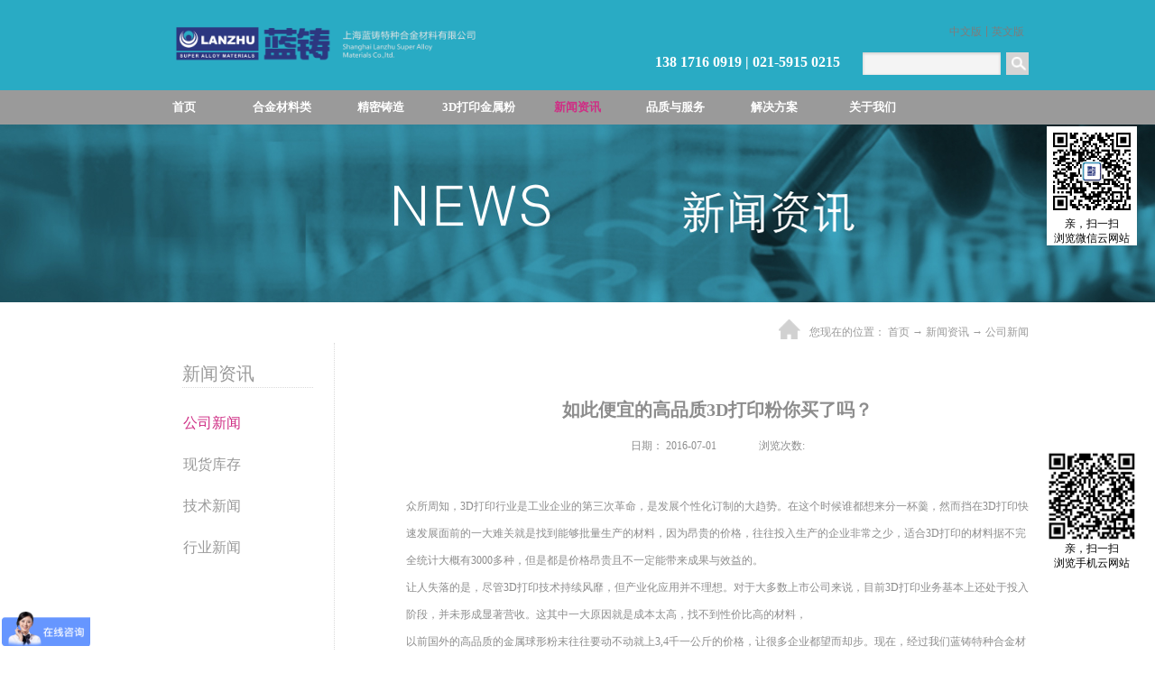

--- FILE ---
content_type: text/html;charset=utf-8
request_url: http://www.superalloys.com.cn/news_view.aspx?typeid=4&id=586&fid=t2:4:2
body_size: 10747
content:
<!DOCTYPE HTML PUBLIC "-//W3C//DTD HTML 4.01 Transitional//EN" "http://www.w3c.org/TR/1999/REC-html401-19991224/loose.dtd">


<html lang="zh-cn" xmlns="http://www.w3.org/1999/xhtml">
<head><title>
	与国外媲美的金属打印粉末你买了吗？_3D打印粉
</title><meta name="keywords" content="3D打印粉"/><meta name="description" content="众所周知，3D打印行业是工业企业的第三次革命，是发展个性化订制的大趋势。在这个时候谁都想来分一杯羹，然而挡在3D打印快速发展面前的一大难关就是找到能够批量生产的材料，因为昂贵的价格，往往投入生产的企业非常之少，适合3D打印的材料据不完全统计大概有3000多种，但是都是价格昂贵且不一定能带来成果与效益的..."/><meta content="text/html; charset=utf-8" http-equiv="Content-Type" /><link id="css__news_view" rel="stylesheet" type="text/css" href="https://0.rc.xiniu.com/g2/M00/C0/87/CgAGfFtp6ryASb55AABuM7cYC9o484.css?d=20160518154258" /><link rel="bookmark" href="/Images/logo.ico" /><link rel="shortcut icon" href="/Images/logo.ico" />
	
	<script type="text/javascript" > var _jtime=new Date();function jqload(){window.jLoad=new Date()-_jtime;}function jqerror(){window.jLoad=-1;}</script>
	<script type="text/javascript" src="https://1.rc.xiniu.com/js/jq/jqueryV173.js" onload="jqload()" onerror ="jqerror()" id ="jquery"></script>
	<script type="text/javascript" src="https://1.rc.xiniu.com/js/pb/1/Public.js"></script>	
	<script type="text/javascript" src="https://1.rc.xiniu.com/js/tl/swfobject_modified.js"></script>
	<script type="text/javascript" src="https://1.rc.xiniu.com/js/tl/swfobject.js"></script>
	 
<script>(function() {var _53code = document.createElement("script");_53code.src = "https://tb.53kf.com/code/code/0e5fc644a5199cad00c887fd57ccf59c2/1";var s = document.getElementsByTagName("script")[0]; s.parentNode.insertBefore(_53code, s);})();</script>
</head>
<body class="news_view_body">
<form method="get" id="form1" name="form1" NavigateId="2" data-pid="02182182180145214216211200213019620720721022021401450198210208014501982090" data-mid="02080145214216211200213019620720721022021401450198210208014501982090">
<div class="aspNetHidden">
<input type="hidden" name="__VIEWSTATE" id="__VIEWSTATE" value="" />
</div>

  


  
        
        <div id="ea_h">
            <div class="top">
                <div class="t_t">
                    
                    <div id="t_logo" class="t_logo"> 
                        
                        <div id="ea_l"><a href="/" target="_self"><img alt="上海蓝铸特种合金材料有限公司" src="https://0.rc.xiniu.com/g1/M00/1E/A2/CgAGS1c8DZGAIZ-eAAAmPp_FpDo588.png" /></a></div>
                         
                        
                    </div>
                    
                    
                    <div class="search_ver_wrap">                   
                    
                    <div id="t_ver" class="t_ver">
                        <ul>
                            
                                    <li><a href='###'>中文版</a></li>
                                
                                    <li><a href='###'>英文版</a></li>
                                
                        </ul>
                        
                    </div>
                    
                     
                    <div id="t_search" class="t_search">
                        <table cellspacing="0" cellpadding="0"  border="0"><tr>
<td>
<input name="ShoveWebControl_Search12$tbSearch" type="text" id="ShoveWebControl_Search12_tbSearch" class="t_search_text" DefaultText="" onmousedown="if(this.value == &#39;&#39;){this.value = &#39;&#39;;}" onkeyup="ShoveEIMS3_OnKeyPress(event, &#39;img_ShoveWebControl_Search12&#39;)" onkeydown="ShoveEIMS3_OnKeyDown(event)" onblur="if(this.value == &#39;&#39; || this.value == &#39;&#39;){this.value = &#39;&#39;;}" /></td>
<td><img id="img_ShoveWebControl_Search12" border="0" src="https://1.rc.xiniu.com/rc/Heads/7218/images/ihpsp1_t_search_rbnt.png" alt="上海蓝铸特种合金材料有限公司" LevelOneType="2" onclick="ShoveEIMS3_Transf(this,'search.aspx','ShoveWebControl_Search12_tbSearch','ShoveWebControl_Search12', true)" style="cursor:pointer;" /></td>
</tr></table>
<script type='text/javascript'>document.getElementById("ShoveWebControl_Search12_tbSearch").onkeydown=function(event){ var e=event || window.Event; if(e.keyCode==13){ e.returnValue = false;if(e.preventDefault){ e.preventDefault(); }}}</script>

                        
                    </div>
                    
                    </div> 
                    
                    <div id="t_tel" class="t_tel">
                        <span class="t_tel_ts"><span name="_t_tel1|">&nbsp;</span></span>
                        <span class="t_tel_nb"><span name="_t_tel2|" ><font color="#ffffff"><font size="3"><b>138 1716 0919 | 021-5915 0215</b></font></font></span></span>
                        
                    </div>
                      
                </div>
                
                <div id="ea_n">
                    
                    <div id="nav" class="nav">
                        <div class="nav_main">
                            <ul id="ShoveWebControl_VMenu1" class="type1Ul type1Ul_n000">
<li id="type1Li_n0" level=0 index=0 class="nav_menu1"><a href="/" target="_self" >首页</a></li>
<li id="type1Li_t300_1" data_id="3_67" class="nav_menu1" type="t" index=1 level=0><a href="products.aspx?TypeId=67&FId=t3:67:3" target="_self"><span name="ShoveWebControl_VMenu12071606164|T_ProductTypes|Id|67|Name">合金材料类</span></a>
<ul id="type1Ul_t3671" style="display:none" class="type1Ul type1Ul_t3671">
<li id="type1Li_t3671_1" data_id="3_88" class="nav_menu2" type="t" index=1 level=1><a href="products.aspx?TypeId=88&FId=t3:88:3" target="_self"><span name="ShoveWebControl_VMenu11957327993|T_ProductTypes|Id|88|Name">高温合金系列</span></a>
</li>
<li id="type1Li_t3671_2" data_id="3_91" class="nav_menu2" type="t" index=2 level=1><a href="products.aspx?TypeId=91&FId=t3:91:3" target="_self"><span name="ShoveWebControl_VMenu11433495064|T_ProductTypes|Id|91|Name">耐腐蚀合金系列</span></a>
</li>
<li id="type1Li_t3671_3" data_id="3_92" class="nav_menu2" type="t" index=3 level=1><a href="products.aspx?TypeId=92&FId=t3:92:3" target="_self"><span name="ShoveWebControl_VMenu1840781261|T_ProductTypes|Id|92|Name">精密合金系列</span></a>
</li>
<li id="type1Li_t3671_4" data_id="3_89" class="nav_menu2" type="t" index=4 level=1><a href="products.aspx?TypeId=89&FId=t3:89:3" target="_self"><span name="ShoveWebControl_VMenu1711361063|T_ProductTypes|Id|89|Name">特种不锈钢系列</span></a>
</li>
</ul>
</li>
<li id="type1Li_t300_2" data_id="3_66" class="nav_menu1" type="t" index=2 level=0><a href="products.aspx?TypeId=66&FId=t3:66:3" target="_self"><span name="ShoveWebControl_VMenu11743863839|T_ProductTypes|Id|66|Name">精密铸造</span></a>
<ul id="type1Ul_t3661" style="display:none" class="type1Ul type1Ul_t3661">
<li id="type1Li_t3661_1" data_id="3_78" class="nav_menu2" type="t" index=1 level=1><a href="products.aspx?TypeId=78&FId=t3:78:3" target="_self"><span name="ShoveWebControl_VMenu1684778544|T_ProductTypes|Id|78|Name">高温合金铸件</span></a>
</li>
<li id="type1Li_t3661_2" data_id="3_79" class="nav_menu2" type="t" index=2 level=1><a href="products.aspx?TypeId=79&FId=t3:79:3" target="_self"><span name="ShoveWebControl_VMenu1589571234|T_ProductTypes|Id|79|Name">耐蚀耐磨铸件</span></a>
</li>
<li id="type1Li_t3661_3" data_id="3_80" class="nav_menu2" type="t" index=3 level=1><a href="products.aspx?TypeId=80&FId=t3:80:3" target="_self"><span name="ShoveWebControl_VMenu11798431184|T_ProductTypes|Id|80|Name">精密合金铸件</span></a>
</li>
<li id="type1Li_t3661_4" data_id="3_81" class="nav_menu2" type="t" index=4 level=1><a href="products.aspx?TypeId=81&FId=t3:81:3" target="_self"><span name="ShoveWebControl_VMenu12052613602|T_ProductTypes|Id|81|Name">特种不锈钢铸件</span></a>
</li>
<li id="type1Li_t3661_5" data_id="3_129" class="nav_menu2" type="t" index=5 level=1><a href="products.aspx?TypeId=129&FId=t3:129:3" target="_self"><span name="ShoveWebControl_VMenu198255723|T_ProductTypes|Id|129|Name">特材阀门类铸件</span></a>
</li>
<li id="type1Li_t3661_6" data_id="3_128" class="nav_menu2" type="t" index=6 level=1><a href="products.aspx?TypeId=128&FId=t3:128:3" target="_self"><span name="ShoveWebControl_VMenu126716495|T_ProductTypes|Id|128|Name">叶轮/涡轮类铸件</span></a>
</li>
<li id="type1Li_t3661_7" data_id="3_126" class="nav_menu2" type="t" index=7 level=1><a href="products.aspx?TypeId=126&FId=t3:126:3" target="_self"><span name="ShoveWebControl_VMenu1872837482|T_ProductTypes|Id|126|Name">缸盖类铸件</span></a>
</li>
<li id="type1Li_t3661_8" data_id="3_125" class="nav_menu2" type="t" index=8 level=1><a href="products.aspx?TypeId=125&FId=t3:125:3" target="_self"><span name="ShoveWebControl_VMenu12129079417|T_ProductTypes|Id|125|Name">叶轮/涡轮铸件</span></a>
</li>
</ul>
</li>
<li id="type1Li_t300_3" data_id="3_65" class="nav_menu1" type="t" index=3 level=0><a href="products.aspx?TypeId=65&FId=t3:65:3" target="_self"><span name="ShoveWebControl_VMenu11417118102|T_ProductTypes|Id|65|Name">3D打印金属粉</span></a>
</li>
</li>
<li id="type1Li_n2" level=0 data_id="2" type="n" index=4 class="nav_menu1">
<a href="news_complex.aspx?FId=n2:2:2" target="_self"><span name="ShoveWebControl_VMenu156684890|T_Navigates|Id|2|Name">新闻资讯</span></a><ul id="type1Ul_t201" style="display:none" class="type1Ul type1Ul_t201">
<li id="type1Li_t201_1" data_id="2_4" class="nav_menu2" type="t" index=1 level=1><a href="news.aspx?TypeId=4&FId=t2:4:2" target="_self"><span name="ShoveWebControl_VMenu1786826491|T_NewsTypes|Id|4|Name">公司新闻</span></a>
</li>
<li id="type1Li_t201_2" data_id="2_28" class="nav_menu2" type="t" index=2 level=1><a href="news.aspx?TypeId=28&FId=t2:28:2" target="_self"><span name="ShoveWebControl_VMenu1890807959|T_NewsTypes|Id|28|Name">现货库存</span></a>
</li>
<li id="type1Li_t201_3" data_id="2_126" class="nav_menu2" type="t" index=3 level=1><a href="news.aspx?TypeId=126&FId=t2:126:2" target="_self"><span name="ShoveWebControl_VMenu1192965902|T_NewsTypes|Id|126|Name">技术新闻</span></a>
</li>
<li id="type1Li_t201_4" data_id="2_5" class="nav_menu2" type="t" index=4 level=1><a href="news.aspx?TypeId=5&FId=t2:5:2" target="_self"><span name="ShoveWebControl_VMenu11274861772|T_NewsTypes|Id|5|Name">行业新闻</span></a>
</li>
</ul>
</li>
<li id="type1Li_n8" level=0 data_id="8" type="n" index=5 class="nav_menu1">
<a href="sv_complex.aspx?Fid=n8:8:8" target="_self"><span name="ShoveWebControl_VMenu11970324068|T_Navigates|Id|8|Name">品质与服务</span></a><ul id="type1Ul_t801" style="display:none" class="type1Ul type1Ul_t801">
<li id="type1Li_t801_1" data_id="8_36" class="nav_menu2" type="t" index=1 level=1><a href="sv.aspx?TypeId=36&FId=t8:36:8" target="_self"><span name="ShoveWebControl_VMenu11952877704|T_NewsTypes|Id|36|Name">产品展示</span></a>
</li>
<li id="type1Li_t801_2" data_id="8_37" class="nav_menu2" type="t" index=2 level=1><a href="faq.aspx?TypeID=37&fid=t8:37:8" rel="nofollow" target="_self"><span name="ShoveWebControl_VMenu11449262339|T_NewsTypes|Id|37|Name">制造工艺</span></a>
</li>
<li id="type1Li_t801_3" data_id="8_52" class="nav_menu2" type="t" index=3 level=1><a href="sv.aspx?TypeId=52&FId=t8:52:8" target="_self"><span name="ShoveWebControl_VMenu1784294841|T_NewsTypes|Id|52|Name">检测设备</span></a>
</li>
<li id="type1Li_t801_4" data_id="8_131" class="nav_menu2" type="t" index=4 level=1><a href="sv.aspx?TypeId=131&FId=t8:131:8" target="_self"><span name="ShoveWebControl_VMenu1477732095|T_NewsTypes|Id|131|Name">生产设备</span></a>
</li>
<li id="type1Li_t801_5" data_id="8_123" class="nav_menu2" type="t" index=5 level=1><a href="sv.aspx?TypeId=123&FId=t8:123:8" target="_self"><span name="ShoveWebControl_VMenu1609982894|T_NewsTypes|Id|123|Name">品质保障</span></a>
</li>
</ul>
</li>
<li id="type1Li_n4" level=0 data_id="4" type="n" index=6 class="nav_menu1">
<a href="case_complex.aspx?FId=n4:4:4" target="_self"><span name="ShoveWebControl_VMenu117405389|T_Navigates|Id|4|Name">解决方案</span></a><ul id="type1Ul_t401" style="display:none" class="type1Ul type1Ul_t401">
<li id="type1Li_t401_1" data_id="4_29" class="nav_menu2" type="t" index=1 level=1><a href="case.aspx?TypeId=29&FId=t4:29:4" target="_self"><span name="ShoveWebControl_VMenu11712653433|T_NewsTypes|Id|29|Name">服务体系</span></a>
</li>
<li id="type1Li_t401_2" data_id="4_30" class="nav_menu2" type="t" index=2 level=1><a href="case.aspx?TypeId=30&FId=t4:30:4" target="_self"><span name="ShoveWebControl_VMenu167206082|T_NewsTypes|Id|30|Name">应用案例</span></a>
<ul id="type1Ul_t4302" style="display:none" class="type1Ul type1Ul_t4302">
<li id="type1Li_t4302_1" data_id="4_116" class="nav_menu3" type="t" index=1 level=2><a href="case.aspx?TypeId=116&FId=t4:116:4" target="_self"><span name="ShoveWebControl_VMenu1258870993|T_NewsTypes|Id|116|Name">航空航天</span></a>
</li>
<li id="type1Li_t4302_2" data_id="4_117" class="nav_menu3" type="t" index=2 level=2><a href="case.aspx?TypeId=117&FId=t4:117:4" target="_self"><span name="ShoveWebControl_VMenu1443923972|T_NewsTypes|Id|117|Name">核能工业</span></a>
</li>
<li id="type1Li_t4302_3" data_id="4_118" class="nav_menu3" type="t" index=3 level=2><a href="case.aspx?TypeId=118&FId=t4:118:4" target="_self"><span name="ShoveWebControl_VMenu11735431954|T_NewsTypes|Id|118|Name">石油石化</span></a>
</li>
<li id="type1Li_t4302_4" data_id="4_119" class="nav_menu3" type="t" index=4 level=2><a href="case.aspx?TypeId=119&FId=t4:119:4" target="_self"><span name="ShoveWebControl_VMenu1810093798|T_NewsTypes|Id|119|Name">电子工业</span></a>
</li>
<li id="type1Li_t4302_5" data_id="4_120" class="nav_menu3" type="t" index=5 level=2><a href="case.aspx?TypeId=120&FId=t4:120:4" target="_self"><span name="ShoveWebControl_VMenu11759663074|T_NewsTypes|Id|120|Name">化学工业</span></a>
</li>
<li id="type1Li_t4302_6" data_id="4_121" class="nav_menu3" type="t" index=6 level=2><a href="case.aspx?TypeId=121&FId=t4:121:4" target="_self"><span name="ShoveWebControl_VMenu11810304485|T_NewsTypes|Id|121|Name">机械制造</span></a>
</li>
</ul>
</li>
</ul>
</li>
<li id="type1Li_n1" level=0 data_id="1" type="n" index=7 class="nav_menu1">
<a href="about_complex.aspx?FId=n1:1:1" rel="nofollow" target="_self"><span name="ShoveWebControl_VMenu193060646|T_Navigates|Id|1|Name">关于我们</span></a><ul id="type1Ul_t101" style="display:none" class="type1Ul type1Ul_t101">
<li id="type1Li_t101_1" data_id="1_1" class="nav_menu2" type="t" index=1 level=1><a href="about.aspx?TypeId=1&FId=t1:1:1" rel="nofollow" target="_self"><span name="ShoveWebControl_VMenu1546954361|T_NewsTypes|Id|1|Name">公司介绍</span></a>
</li>
<li id="type1Li_t101_2" data_id="1_2" class="nav_menu2" type="t" index=2 level=1><a href="about.aspx?TypeId=2&FId=t1:2:1" rel="nofollow" target="_self"><span name="ShoveWebControl_VMenu1959000712|T_NewsTypes|Id|2|Name">公司特色</span></a>
</li>
<li id="type1Li_t101_3" data_id="1_3" class="nav_menu2" type="t" index=3 level=1><a href="honor.aspx?TypeID=3&fid=t1:3:1" rel="nofollow" target="_self"><span name="ShoveWebControl_VMenu11725292289|T_NewsTypes|Id|3|Name">资质荣誉</span></a>
</li>
<li id="type1Li_t101_4" data_id="1_26" class="nav_menu2" type="t" index=4 level=1><a href="about.aspx?TypeId=26&FId=t1:26:1" rel="nofollow" target="_self"><span name="ShoveWebControl_VMenu1192608527|T_NewsTypes|Id|26|Name">发展历程</span></a>
</li>
<li id="type1Li_t101_5" data_id="1_122" class="nav_menu2" type="t" index=5 level=1><a href="about.aspx?TypeId=122&FId=t1:122:1" rel="nofollow" target="_self"><span name="ShoveWebControl_VMenu11616243794|T_NewsTypes|Id|122|Name">联系方式</span></a>
</li>
</ul>
</li>
</ul>
<script type="text/javascript">var ShoveWebControl_VMenu1={normal:{class1:'nav_menu1',class2:'nav_menu2',class3:'nav_menu3',class4:'nav_menu4',class5:'nav_menu5',class6:'nav_menu6'},visited:{class1:'nav_menu1_2',class2:'nav_menu2_2',class3:'nav_menu3_2',class4:'nav_menu4_2',class5:'nav_menu5_2',class6:'nav_menu6_2',class6:'nav_menu6_2'},home:{defaultClass:'nav_menu1',visitedClass:'nav_menu1_2'},content:{defaultClass:'',visitedClass:'',focusClass:''},focus:{class1:'nav_menu1_cur',class2:'nav_menu2_cur',class3:'nav_menu3_cur',class4:'nav_menu4_cur',class5:'nav_menu5_cur',class6:'nav_menu6_cur'},beforeTag:{packUpClass:'',packDownClass:''},expendEffect:1,aniEffect:3,fIdParam:'FId',topUlId:'ShoveWebControl_VMenu1',homeLiId:'type1Li_n0'};ShoveWebControl_VMenu1.menu=new BaseControlMenu();ShoveWebControl_VMenu1.menu.Init('ShoveWebControl_VMenu1',ShoveWebControl_VMenu1);ShoveWebControl_VMenu1.menu.InitMenu('type1Ul_n000',ShoveWebControl_VMenu1);</script>
                        </div>
                        
                    </div>
                    
                </div>
                






 
            </div>
             
        </div>
        

  
        
        <div id="ea_ba">
			
            <div id="news_banner" class="news_banner">
                <div class="news_banner_m">
                    <img src="https://0.rc.xiniu.com/g1/M00/22/42/CgAGS1dGSSOAI2N3AAIMQ2sMS_o049.jpg" alt="上海蓝铸特种合金材料有限公司" />
                </div>
                
            </div>
            
            
              <div class="banner_edit" id="banner_edit">
                 <div class="banner_edit_jmls">
                    <span class="banner_edit1">
                         <span name="_edi_ba265_506|"><br></span>
                    </span> 
                    <span class="banner_edit2">
                         <span name="_edi_ba265_507|"><br></span>
                    </span> 
                                                      
                 </div>
              </div>
            
        </div>
        
        
        <div id="ea_c">
            <div class="n_main">
                <div class="n_content">
                    <div class="n_content_left">
						
                        <div id="n_content_left_t" class="n_content_left_t">
                            <span class="n_content_left_t1">
                                <span id='ShoveWebControl_Text25'>新闻资讯</span>
                            </span><span class="n_content_left_t2">
                                
                                <span name="_nleft_n_name1">News</span>
                                
                            </span>
							
                        </div>
                        
						
                        <div id="n_content_left_cnt" class="n_content_left_cnt">
                            <ul id="ShoveWebControl_VMenu2" class="left_typeUl left_typeUl_n000" style="display:none">
<ul id="left_typeUl_t200" class="left_typeUl left_typeUl_t200">
<li id="left_typeLi_t200_1" data_id="2_4" class="left_menu1" type="t" index=1 level=0><a href="news.aspx?TypeId=4&FId=t2:4:2" target="_self"><span name="ShoveWebControl_VMenu2444954773|T_NewsTypes|Id|4|Name">公司新闻</span></a>
</li>
<li id="left_typeLi_t200_2" data_id="2_28" class="left_menu1" type="t" index=2 level=0><a href="news.aspx?TypeId=28&FId=t2:28:2" target="_self"><span name="ShoveWebControl_VMenu2543986883|T_NewsTypes|Id|28|Name">现货库存</span></a>
</li>
<li id="left_typeLi_t200_3" data_id="2_126" class="left_menu1" type="t" index=3 level=0><a href="news.aspx?TypeId=126&FId=t2:126:2" target="_self"><span name="ShoveWebControl_VMenu21216167674|T_NewsTypes|Id|126|Name">技术新闻</span></a>
</li>
<li id="left_typeLi_t200_4" data_id="2_5" class="left_menu1" type="t" index=4 level=0><a href="news.aspx?TypeId=5&FId=t2:5:2" target="_self"><span name="ShoveWebControl_VMenu21580144974|T_NewsTypes|Id|5|Name">行业新闻</span></a>
</li>
</ul>
</ul>
<script type="text/javascript">var ShoveWebControl_VMenu2={normal:{class1:'left_menu1',class2:'left_menu2',class3:'left_menu3',class4:'left_menu4',class5:'left_menu5',class6:'left_menu6'},visited:{class1:'left_menu1_2',class2:'left_menu2_2',class3:'left_menu3_2',class4:'left_menu4_2',class5:'left_menu5_2',class6:'left_menu6_2',class6:'left_menu6_2'},home:{defaultClass:'nav_menu1',visitedClass:'nav_menu1_2'},content:{defaultClass:'',visitedClass:'',focusClass:''},focus:{class1:'left_menu1_cur',class2:'left_menu2_cur',class3:'left_menu3_cur',class4:'left_menu4_cur',class5:'left_menu5_cur',class6:'left_menu6_cur'},beforeTag:{packUpClass:'',packDownClass:''},expendEffect:1,aniEffect:2,fIdParam:'FId',topUlId:'ShoveWebControl_VMenu2'};ShoveWebControl_VMenu2.menu=new BaseControlMenu();ShoveWebControl_VMenu2.menu.Init('ShoveWebControl_VMenu2',ShoveWebControl_VMenu2);;</script>
							
                        </div>
                        
                    </div>
                    <div class="n_content_right">
                        <div class="n_content_right_name">
							
                            <div id="n_content_right_name_r" class="n_content_right_name_r">
                                <ul>
                                    <li><span class="n_r_wz1">
                                        
                                        <span name="_n_r_wz1">您现在的位置：</span>
                                        
                                    </span><span class="n_r_wz2">
                                        <a href="/">
                                            <span name="_n_r_wz2">首页</span>
                                            </a>
                                    </span><span class="n_r_wz3">→</span>
                                    <span class="n_r_wz4">
                                        <span id='ShoveWebControl_Text_newsv'><a href="news.aspx?fid=n2:2:2" target="_self">新闻资讯</a></span>
                                    </span>
                                    <span class="n_r_wz5">→</span>
                                    <span class="n_r_wz6">
                                        <a href="news.aspx?TypeId=4&FId=t2:4:2" class="curr1">公司新闻</a>
                                    </span>
                                    </li>
                                    <li>
                                        <img src="https://1.rc.xiniu.com/rc/Contents/7240/images/icpsp1_n_right_wz.png" alt="上海蓝铸特种合金材料有限公司" />
                                    </li>
                                </ul>
								
                            </div>
                            
                        </div>
                        <div class="n_content_right_m">
							
                            <div id="news_view_head" class="news_view_head">
                                <div class="news_view_title">
                                    <h1 style="font-size: inherit;">
                                      <span id='ShoveWebControl_Text2'>如此便宜的高品质3D打印粉你买了吗？</span></h1>
                                </div>
                                <div class="news_view_date">
                                    <span class="news_view_date1">日期：</span>
                                    <span id='ShoveWebControl_Text3'>2016-07-01</span>
                                </div>
                                <div class="news_view_click">
                                    <span class="news_view_date1">浏览次数:</span>
                                    <span id='ShoveWebControl_Text5'>867</span><script type='text/javascript'>var cvc=$('#ShoveWebControl_Text5');cvc.hide();AjaxMethod('Common','UpdateClickCount',{field:'ClickCount',nid:-1,tid:10010,id:586},function(data){cvc.text(data);cvc.show();});</script>
                                </div>
								
                            </div>
                            
							
                            <div id="news_view" class="news_view">
                                <span id='ShoveWebControl_Text4'><p>众所周知，3D打印行业是工业企业的第三次革命，是发展个性化订制的大趋势。在这个时候谁都想来分一杯羹，然而挡在3D打印快速发展面前的一大难关就是找到能够批量生产的材料，因为昂贵的价格，往往投入生产的企业非常之少，适合3D打印的材料据不完全统计大概有3000多种，但是都是价格昂贵且不一定能带来成果与效益的。</p><p>让人失落的是，尽管3D打印技术持续风靡，但产业化应用并不理想。对于大多数上市公司来说，目前3D打印业务基本上还处于投入阶段，并未形成显著营收。这其中一大原因就是成本太高，找不到性价比高的材料，</p><p>以前国外的高品质的金属球形粉末往往要动不动就上3,4千一公斤的价格，让很多企业都望而却步。现在，经过我们蓝铸特种合金材料有限公司工程师们不断的努力，终于研究出来了可以和国外媲美的金属粉末，但在保证高品质的同时又坚持了非常亲民的价格，一公斤的粉大概只要几百来块，对于一些因为成本问题而迟迟不敢有动作的企业来说无疑是最好的选择！</p><p>而且我们生产出来的粉末，经过第三方检测，球形度高，杂质少，氧含量低等等各方面的品质都不输于国外，而且众多使用过的客户对我们的粉都相当之满意，他们都说能使用这么低的价格买到这么高品质的粉在以前是难以想象的！对此3D打印粉末方面有兴趣的企业，可以直接通过我们的网站联系我们，相信我们一定会有个美好的合作。</p><p>今天你买了吗？</p><p><img style="WIDTH: 666px; HEIGHT: 465px" title="如此便宜的高品质3D打印粉你买了吗？" border="0" alt="如此便宜的高品质3D打印粉你买了吗？" src="https://0.rc.xiniu.com/g1/M00/21/45/CgAGTFdEDbKAX_8QAABzMYdMlFs643.png" width="666" height="465"/></p></span>
                                <div class="news_view_cle1"></div>
								
                            </div>
                            
                            <div class="news_view_foot">
								
                                <div id="news_view_sx" class="news_view_sx">
                                    
                                    <div id="EIMS_C_3_1_ShowInfo" style="COLOR: red"></div>
                                    <div id="EIMS_C_3_1_box_div">
                                        <span id="EIMS_C_3_1_Upli" class="EIMS_C_3_1_page">
                                            <a href="/news_view.aspx?typeid=4&id=599&fid=t2:4:2" id="EIMS_C_3_1_Up" title="3D打印基本知识科普（献给那些想了解3D打印的你）">上一篇：<span id="EIMS_C_3_1_UpNew">3D打印基本知识科普（献给那些想了解3D打印的你）</span></a></span><span id="EIMS_C_3_1_Downli" class="EIMS_C_3_1_page"><a href="/news_view.aspx?typeid=4&id=585&fid=t2:4:2" id="EIMS_C_3_1_Down" title="3D打印如何站上风口">下一篇：<span id="EIMS_C_3_1_DownNew">3D打印如何站上风口</span></a> 
                                        </span>
                                    </div>
                                    
                                    
                                    
                                </div>
                                
                                
                                <div class="news_view_print">
                                    【<a onclick="javascript:window.close();" href="#">关闭窗口</a>】【<a onclick="javascript:window.print();" href="#">打印</a>】
                                </div>
                                
                                
                        <div id="xn_c_3_wrap" class="xn_c_3_wrap">
                            
                            <div id="bdshare" class="bdsharebuttonbox"><a href="#" class="bds_more" data-cmd="more"></a><a href="#" class="bds_qzone" data-cmd="qzone" title="分享到QQ空间"></a><a href="#" class="bds_tsina" data-cmd="tsina" title="分享到新浪微博"></a><a href="#" class="bds_tqq" data-cmd="tqq" title="分享到腾讯微博"></a><a href="#" class="bds_renren" data-cmd="renren" title="分享到人人网"></a><a href="#" class="bds_t163" data-cmd="t163" title="分享到网易微博"></a></div>
                            <script type="text/javascript">window._bd_share_config = { "common": { "bdSnsKey": {}, "bdText": "", "bdMini": "2", "bdMiniList": false, "bdPic": "", "bdStyle": "0", "bdSize": "16" }, "share": {} }; with (document) 0[(getElementsByTagName('head')[0] || body).appendChild(createElement('script')).src = 'http://bdimg.share.baidu.com/static/api/js/share.js?v=86835285.js?cdnversion=' + ~(-new Date() / 36e5)];</script>
                            
                            
                        </div>
                        
                            </div>
                        </div>
                    </div>
                    <div class="clear"></div>
                </div>
            </div>
            
        </div>
        



  
        
        <div id="ea_b">
            <div class="foot">
                <div class="foot_c">
                    
                    <div id="foot_nav" class="foot_nav">
                       <ul id="ShoveWebControl_VMenu3" class="foot_type1Ul foot_type1Ul_n000">
<li id="foot_type1Li_t300_1" data_id="3_67" class="foot_menu1" type="t" index=1 level=0><a href="products.aspx?TypeId=67&FId=t3:67:3" target="_self"><span name="ShoveWebControl_VMenu31509790902|T_ProductTypes|Id|67|Name">合金材料类</span></a>
<ul id="foot_type1Ul_t3671" class="foot_type1Ul foot_type1Ul_t3671">
<li id="foot_type1Li_t3671_1" data_id="3_88" class="foot_menu2" type="t" index=1 level=1><a href="products.aspx?TypeId=88&FId=t3:88:3" target="_self"><span name="ShoveWebControl_VMenu3789351848|T_ProductTypes|Id|88|Name">高温合金系列</span></a>
</li>
<li id="foot_type1Li_t3671_2" data_id="3_91" class="foot_menu2" type="t" index=2 level=1><a href="products.aspx?TypeId=91&FId=t3:91:3" target="_self"><span name="ShoveWebControl_VMenu31666991391|T_ProductTypes|Id|91|Name">耐腐蚀合金系列</span></a>
</li>
<li id="foot_type1Li_t3671_3" data_id="3_92" class="foot_menu2" type="t" index=3 level=1><a href="products.aspx?TypeId=92&FId=t3:92:3" target="_self"><span name="ShoveWebControl_VMenu31572458748|T_ProductTypes|Id|92|Name">精密合金系列</span></a>
</li>
<li id="foot_type1Li_t3671_4" data_id="3_89" class="foot_menu2" type="t" index=4 level=1><a href="products.aspx?TypeId=89&FId=t3:89:3" target="_self"><span name="ShoveWebControl_VMenu31421758995|T_ProductTypes|Id|89|Name">特种不锈钢系列</span></a>
</li>
</ul>
</li>
<li id="foot_type1Li_t300_2" data_id="3_66" class="foot_menu1" type="t" index=2 level=0><a href="products.aspx?TypeId=66&FId=t3:66:3" target="_self"><span name="ShoveWebControl_VMenu32101818145|T_ProductTypes|Id|66|Name">精密铸造</span></a>
<ul id="foot_type1Ul_t3661" class="foot_type1Ul foot_type1Ul_t3661">
<li id="foot_type1Li_t3661_1" data_id="3_78" class="foot_menu2" type="t" index=1 level=1><a href="products.aspx?TypeId=78&FId=t3:78:3" target="_self"><span name="ShoveWebControl_VMenu33416008|T_ProductTypes|Id|78|Name">高温合金铸件</span></a>
</li>
<li id="foot_type1Li_t3661_2" data_id="3_79" class="foot_menu2" type="t" index=2 level=1><a href="products.aspx?TypeId=79&FId=t3:79:3" target="_self"><span name="ShoveWebControl_VMenu3199485408|T_ProductTypes|Id|79|Name">耐蚀耐磨铸件</span></a>
</li>
<li id="foot_type1Li_t3661_3" data_id="3_80" class="foot_menu2" type="t" index=3 level=1><a href="products.aspx?TypeId=80&FId=t3:80:3" target="_self"><span name="ShoveWebControl_VMenu3472266355|T_ProductTypes|Id|80|Name">精密合金铸件</span></a>
</li>
<li id="foot_type1Li_t3661_4" data_id="3_81" class="foot_menu2" type="t" index=4 level=1><a href="products.aspx?TypeId=81&FId=t3:81:3" target="_self"><span name="ShoveWebControl_VMenu31395392240|T_ProductTypes|Id|81|Name">特种不锈钢铸件</span></a>
</li>
<li id="foot_type1Li_t3661_5" data_id="3_129" class="foot_menu2" type="t" index=5 level=1><a href="products.aspx?TypeId=129&FId=t3:129:3" target="_self"><span name="ShoveWebControl_VMenu3618096619|T_ProductTypes|Id|129|Name">特材阀门类铸件</span></a>
</li>
<li id="foot_type1Li_t3661_6" data_id="3_128" class="foot_menu2" type="t" index=6 level=1><a href="products.aspx?TypeId=128&FId=t3:128:3" target="_self"><span name="ShoveWebControl_VMenu31218634642|T_ProductTypes|Id|128|Name">叶轮/涡轮类铸件</span></a>
</li>
<li id="foot_type1Li_t3661_7" data_id="3_126" class="foot_menu2" type="t" index=7 level=1><a href="products.aspx?TypeId=126&FId=t3:126:3" target="_self"><span name="ShoveWebControl_VMenu3718755795|T_ProductTypes|Id|126|Name">缸盖类铸件</span></a>
</li>
<li id="foot_type1Li_t3661_8" data_id="3_125" class="foot_menu2" type="t" index=8 level=1><a href="products.aspx?TypeId=125&FId=t3:125:3" target="_self"><span name="ShoveWebControl_VMenu3686498451|T_ProductTypes|Id|125|Name">叶轮/涡轮铸件</span></a>
</li>
</ul>
</li>
<li id="foot_type1Li_t300_3" data_id="3_65" class="foot_menu1" type="t" index=3 level=0><a href="products.aspx?TypeId=65&FId=t3:65:3" target="_self"><span name="ShoveWebControl_VMenu32049944213|T_ProductTypes|Id|65|Name">3D打印金属粉</span></a>
</li>
</li>
<li id="foot_type1Li_n2" level=0 data_id="2" type="n" index=4 class="foot_menu1">
<a href="news_complex.aspx?FId=n2:2:2" target="_self"><span name="ShoveWebControl_VMenu3130664412|T_Navigates|Id|2|Name">新闻资讯</span></a><ul id="foot_type1Ul_t201" class="foot_type1Ul foot_type1Ul_t201">
<li id="foot_type1Li_t201_1" data_id="2_4" class="foot_menu2" type="t" index=1 level=1><a href="news.aspx?TypeId=4&FId=t2:4:2" target="_self"><span name="ShoveWebControl_VMenu31748607659|T_NewsTypes|Id|4|Name">公司新闻</span></a>
</li>
<li id="foot_type1Li_t201_2" data_id="2_28" class="foot_menu2" type="t" index=2 level=1><a href="news.aspx?TypeId=28&FId=t2:28:2" target="_self"><span name="ShoveWebControl_VMenu31277081884|T_NewsTypes|Id|28|Name">现货库存</span></a>
</li>
<li id="foot_type1Li_t201_3" data_id="2_126" class="foot_menu2" type="t" index=3 level=1><a href="news.aspx?TypeId=126&FId=t2:126:2" target="_self"><span name="ShoveWebControl_VMenu3442724735|T_NewsTypes|Id|126|Name">技术新闻</span></a>
</li>
<li id="foot_type1Li_t201_4" data_id="2_5" class="foot_menu2" type="t" index=4 level=1><a href="news.aspx?TypeId=5&FId=t2:5:2" target="_self"><span name="ShoveWebControl_VMenu31665108458|T_NewsTypes|Id|5|Name">行业新闻</span></a>
</li>
</ul>
</li>
<li id="foot_type1Li_n8" level=0 data_id="8" type="n" index=5 class="foot_menu1">
<a href="sv_complex.aspx?Fid=n8:8:8" target="_self"><span name="ShoveWebControl_VMenu364500458|T_Navigates|Id|8|Name">品质与服务</span></a><ul id="foot_type1Ul_t801" class="foot_type1Ul foot_type1Ul_t801">
<li id="foot_type1Li_t801_1" data_id="8_36" class="foot_menu2" type="t" index=1 level=1><a href="sv.aspx?TypeId=36&FId=t8:36:8" target="_self"><span name="ShoveWebControl_VMenu3597033489|T_NewsTypes|Id|36|Name">产品展示</span></a>
</li>
<li id="foot_type1Li_t801_2" data_id="8_37" class="foot_menu2" type="t" index=2 level=1><a href="faq.aspx?TypeID=37&fid=t8:37:8" rel="nofollow" target="_self"><span name="ShoveWebControl_VMenu31324594379|T_NewsTypes|Id|37|Name">制造工艺</span></a>
</li>
<li id="foot_type1Li_t801_3" data_id="8_52" class="foot_menu2" type="t" index=3 level=1><a href="sv.aspx?TypeId=52&FId=t8:52:8" target="_self"><span name="ShoveWebControl_VMenu3840926546|T_NewsTypes|Id|52|Name">检测设备</span></a>
</li>
<li id="foot_type1Li_t801_4" data_id="8_131" class="foot_menu2" type="t" index=4 level=1><a href="sv.aspx?TypeId=131&FId=t8:131:8" target="_self"><span name="ShoveWebControl_VMenu31601037512|T_NewsTypes|Id|131|Name">生产设备</span></a>
</li>
<li id="foot_type1Li_t801_5" data_id="8_123" class="foot_menu2" type="t" index=5 level=1><a href="sv.aspx?TypeId=123&FId=t8:123:8" target="_self"><span name="ShoveWebControl_VMenu31815986040|T_NewsTypes|Id|123|Name">品质保障</span></a>
</li>
</ul>
</li>
<li id="foot_type1Li_n4" level=0 data_id="4" type="n" index=6 class="foot_menu1">
<a href="case_complex.aspx?FId=n4:4:4" target="_self"><span name="ShoveWebControl_VMenu31081651375|T_Navigates|Id|4|Name">解决方案</span></a><ul id="foot_type1Ul_t401" class="foot_type1Ul foot_type1Ul_t401">
<li id="foot_type1Li_t401_1" data_id="4_29" class="foot_menu2" type="t" index=1 level=1><a href="case.aspx?TypeId=29&FId=t4:29:4" target="_self"><span name="ShoveWebControl_VMenu31940081363|T_NewsTypes|Id|29|Name">服务体系</span></a>
</li>
<li id="foot_type1Li_t401_2" data_id="4_30" class="foot_menu2" type="t" index=2 level=1><a href="case.aspx?TypeId=30&FId=t4:30:4" target="_self"><span name="ShoveWebControl_VMenu3505843026|T_NewsTypes|Id|30|Name">应用案例</span></a>
</li>
</ul>
</li>
<li id="foot_type1Li_n1" level=0 data_id="1" type="n" index=7 class="foot_menu1">
<a href="about_complex.aspx?FId=n1:1:1" rel="nofollow" target="_self"><span name="ShoveWebControl_VMenu3716204788|T_Navigates|Id|1|Name">关于我们</span></a><ul id="foot_type1Ul_t101" class="foot_type1Ul foot_type1Ul_t101">
<li id="foot_type1Li_t101_1" data_id="1_1" class="foot_menu2" type="t" index=1 level=1><a href="about.aspx?TypeId=1&FId=t1:1:1" rel="nofollow" target="_self"><span name="ShoveWebControl_VMenu32107350136|T_NewsTypes|Id|1|Name">公司介绍</span></a>
</li>
<li id="foot_type1Li_t101_2" data_id="1_2" class="foot_menu2" type="t" index=2 level=1><a href="about.aspx?TypeId=2&FId=t1:2:1" rel="nofollow" target="_self"><span name="ShoveWebControl_VMenu31271337931|T_NewsTypes|Id|2|Name">公司特色</span></a>
</li>
<li id="foot_type1Li_t101_3" data_id="1_3" class="foot_menu2" type="t" index=3 level=1><a href="honor.aspx?TypeID=3&fid=t1:3:1" rel="nofollow" target="_self"><span name="ShoveWebControl_VMenu3813163964|T_NewsTypes|Id|3|Name">资质荣誉</span></a>
</li>
<li id="foot_type1Li_t101_4" data_id="1_26" class="foot_menu2" type="t" index=4 level=1><a href="about.aspx?TypeId=26&FId=t1:26:1" rel="nofollow" target="_self"><span name="ShoveWebControl_VMenu31197769345|T_NewsTypes|Id|26|Name">发展历程</span></a>
</li>
<li id="foot_type1Li_t101_5" data_id="1_122" class="foot_menu2" type="t" index=5 level=1><a href="about.aspx?TypeId=122&FId=t1:122:1" rel="nofollow" target="_self"><span name="ShoveWebControl_VMenu31799051359|T_NewsTypes|Id|122|Name">联系方式</span></a>
</li>
</ul>
</li>
</ul>
<script type="text/javascript">var ShoveWebControl_VMenu3={normal:{class1:'foot_menu1',class2:'foot_menu2',class3:'',class4:'',class5:'',class6:''},visited:{class1:'foot_menu1',class2:'foot_menu2',class3:'',class4:'',class5:'',class6:'',class6:''},home:{defaultClass:'foot_menu1',visitedClass:'foot_menu1_2'},content:{defaultClass:'',visitedClass:'',focusClass:''},focus:{class1:'foot_menu1',class2:'foot_menu2',class3:'foot_menu3',class4:'foot_menu4',class5:'foot_menu5',class6:'foot_menu6'},beforeTag:{packUpClass:'',packDownClass:''},expendEffect:1,aniEffect:1,fIdParam:'FId',topUlId:'ShoveWebControl_VMenu3'};ShoveWebControl_VMenu3.menu=new BaseControlMenu();ShoveWebControl_VMenu3.menu.Init('ShoveWebControl_VMenu3',ShoveWebControl_VMenu3);;</script>
                        
                    </div>
                    
                    
                    <div id="foot_copy" class="foot_copy">
                        <div class="foot_copy_name">
                            <span name="_foot_copy1|">Copyright &copy;2005 - 2013 上海蓝铸特种合金材料有限公司</span>
                        </div>
                        <div class="foot_copy_ba">
                            <a rel="nofollow" href="https://beian.miit.gov.cn" target="_blank">
                                <span name="_foot_copy2|">沪ICP备12029804号-1</span>
                            </a>
                        </div>
                        
                    
 <div class="foot_copy_ba"><span class="xn_brand">犀牛云提供企业云服务</span></div> </div>
                    
                    
                    <div id="foot_tel" class="foot_tel">
                        <div class="foot_tel_f">
                            <div class="foot_add">
                                <span name="_foot_tel1|" >工厂地址：上海市嘉定区徐行镇曹新路2800号（201808）</span>
                            </div>
                            <div class="foot_phone">
                                <span name="_foot_tel2|" >电话：<span style="font: 12px/22px 微软雅黑; color: rgb(141, 141, 141); text-transform: none; text-indent: 0px; letter-spacing: normal; word-spacing: 0px; float: none; display: inline !important; white-space: normal; -webkit-text-stroke-width: 0px;"><font color="#ffffff">138 1716 0919 | 021-5915 0215</font></span></span>
                            </div>
                            <div class="foot_fax">
                                <span name="_foot_tel3|" >传真：0<span style="font: 12px/22px 微软雅黑; color: rgb(141, 141, 141); text-transform: none; text-indent: 0px; letter-spacing: normal; word-spacing: 0px; float: none; display: inline !important; white-space: normal; -webkit-text-stroke-width: 0px;"><font color="#ffffff">21-5106 2520</font></span></span>
                            </div>
                            
                        </div>
                        
                        <div class="foot_zip">
                            <span name="_foot_tel4|">邮编：330520 </span>
                        </div>
                        
                    </div>
                    

                    <div class="xn_f_1_warp" id="xn_f_1_warp" >
                        
                        <div class="xn_f_1_box">
                            
                                    <div id="xn_f_1_Data1_xn_f_1_row_0" class="xn_f_1_clas1"><p><br/></p><script language="JavaScript">document.writeln("<a href='http://www.sgs.gov.cn/lz/licenseLink.do?method=licenceView&entyId=2012031713122854'><img src='https://0.rc.xiniu.com/g1/M00/1F/2B/CgAGS1c9MvGANmE9AAAHSU6lELQ727.gif' border=0></a>")</script></div>
                                
                                    <div id="xn_f_1_Data1_xn_f_1_row_1" class="xn_f_1_clas2"><div style="width: 200px;margin:0 auto;padding:20px 0;float: left;margin-left:500px;margin-top:100px;"><a target="_blank" href="http://www.beian.gov.cn/portal/registerSystemInfo?recordcode=31011402001545" style="display:inline-block;text-decoration:none;height:20px;line-height:20px;">    <img src="https://0.rc.xiniu.com/g1/M00/78/E7/CgAGTFg4CBaABB8pAABLOOn9ZJA763.png" style="float:left;"/><p style="float:left;height:20px;line-height:20px;margin: 0px 0px 0px 5px;color: #ffffff;">沪公网安备 31011402001545号</p></a></div></div>
                                
                                    <div id="xn_f_1_Data1_xn_f_1_row_2" class="xn_f_1_clas3"><p><br/></p><script>(function(){
    var bp = document.createElement('script');
    var curProtocol = window.location.protocol.split(':')[0];
    if (curProtocol === 'https') {
        bp.src = 'https://zz.bdstatic.com/linksubmit/push.js';        
    }
    else {
        bp.src = 'http://push.zhanzhang.baidu.com/push.js';
    }
    var s = document.getElementsByTagName("script")[0];
    s.parentNode.insertBefore(bp, s);
})();</script></div>
                                
                        </div>
                        
                    </div>
                    
                </div>
            </div>
        </div>
        

  
<div id="ea_m"></div>


<div id="ea_wj"></div>


<div id="ea_pi"></div>

  <input type="hidden" id="pageId" value="11" />
  <script id="js__news_view" type="text/javascript" src="https://0.rc.xiniu.com/g1/M00/D6/63/CgAGTFk6FGWAYyA_AAAV2X4ZywY9710.js?d=20160229163046" ></script>

<div class='mobile_hide' style='position:fixed;z-index:60000;display:none;right:20px;top:500px;;width:100px; height:100px;' isDualCore='0' id='qrcode'>
                                <img  data-original='/Images/qrCode_superalloyscomcn.jpg' src='/Images/qrCode_superalloyscomcn.jpg' alt='亲，扫一扫<br/>浏览手机云网站' width='100' height='100' />
                                <div style=' font-family:微软雅黑; font-size:12px; line-height:16px; padding:0 8px;background:#fff; text-align:center;'>亲，扫一扫<br/>浏览手机云网站</div>
                            </div>
                            <div isDualCore='0' class='mobile_hide' style='position:fixed;z-index:60000;display:none;right:20px;top:140px;;width:100px; height:100px;' id='qrWeixin'>
                                <img data-original='/Images/qrCode_WeiXinSubscibe.jpg' src='/Images/qrCode_WeiXinSubscibe.jpg' alt='亲，扫一扫<br/>浏览手机云网站' width='100' height='100' />
                                <div style=' font-family:微软雅黑; font-size:12px; line-height:16px; padding:0 8px;background:#fff; text-align:center;'>亲，扫一扫<br/>浏览微信云网站</div>
                            </div><script type='text/javascript'>(function(){var k=new Date,f=null,h=function(){window.acessFinish=new Date-k};window.addEventListener?window.addEventListener('load',h):window.attachEvent&&window.attachEvent('onload',h);var f=setTimeout(function(){f&&clearTimeout(f);var b=document.location.href,a;a=/\.html|.htm/.test(document.location.href)?document.forms[0].getAttribute('Page'):'';var c=window.document.referrer,b='/Admin/Access/Load.ashx?req\x3d'+d(b);a&&(b+='\x26f\x3d'+d(a));a=d(c);if(3200<a.length){var e=c.indexOf('?');0<e&&(a=d(c.substr(0,e)))}b+='\x26ref\x3d'+a+'\x26sw\x3d'+screen.width+'\x26sh\x3d'+screen.height;b+='\x26cs\x3d'+(window.jLoad?window.jLoad:-1);b+='\x26_t\x3d'+Math.random();b+='\x26ht\x3d'+d(('https:'==document.location.protocol?'https://':'http://')+document.domain);'off'==sessionStorage.getItem('cookie')&&(b+='\x26ck\x3doff');$?$.getScript(b):(c=document.createElement('script'),c.src=b,document.body.appendChild(c))},3E3),g=null,d=function(b){if(!b)return b;if(!g){g={};for(var a=0;10>a;a++)g[String.fromCharCode(97+a)]='0'+a.toString();for(a=10;26>a;a++)g[String.fromCharCode(97+a)]=a.toString()}for(var c='',e,d,f=b.length,a=0;a<f;a++)e=b.charAt(a),c=(d=g[e])?c+('x'+d):c+e;return encodeURIComponent(c).replace(/%/g,'x50').replace(/\./g,'x51')}})();</script><script type='text/javascript'>(function(){var c,a=document.createElement('script');a.src='https://zz.bdstatic.com/linksubmit/push.js',c=document.getElementsByTagName('script')[0],c.parentNode.insertBefore(a,c)})();</script><script type='text/javascript' src='https://1.rc.xiniu.com/js/pb/shareWeixin.min.js'></script></form>


<script> 
var _hmt = _hmt || []; 
(function() { 
  var hm = document.createElement("script"); 
  hm.src = "https://hm.baidu.com/hm.js?a1ef417a986a22eaa4d132196f179ac3"; 
  var s = document.getElementsByTagName("script")[0]; 
  s.parentNode.insertBefore(hm, s); 
})(); 
</script>

</body>


</html>



--- FILE ---
content_type: text/css
request_url: https://0.rc.xiniu.com/g2/M00/C0/87/CgAGfFtp6ryASb55AABuM7cYC9o484.css?d=20160518154258
body_size: 28084
content:


@charset "utf-8";


html, body, div, p, ul, ol, li, dl, dt, dd, h1, h2, h3, h4, h5, h6, form, input, select, button, textarea, iframe, table, th, td {margin: 0; padding: 0; }
img { border: 0 none; vertical-align: top; }
ul,li,dl,dd,dt { list-style-type: none; }
i,em,cite { font-style: normal; }
body {  -webkit-text-size-adjust:none;  font-family:"微软雅黑";}
a{ text-decoration: none; }
.clear,.cle {clear:both;}
a,area { blr:expression(this.onFocus=this.blur()) }   
a:focus { outline: none; }    




.top{ width: 100%;background: url(https://0.rc.xiniu.com/g1/M00/1E/9B/CgAGTFc8DlGAQCBRAAADoZfWF2M971.png) top left repeat-x; }
.t_t{ width:1000px;  height:100px; margin: 0 auto;}


.t_logo{ float: left; padding-top: 6px;}
.t_logo img{ width:429px; height:73px; border:0px;}
#ea_l{position:relative;top:5px;left:16px;width:429px;height:73px;}


.t_tel{  float: right;font-size:14px; line-height: 20px; padding: 59px 16px 0 0;}
.t_tel_ts{ color: #ef7a1d;}
.t_tel_nb{  color: #787878; }


.search_ver_wrap{float: right; width: 193px;  }
.t_search{ width:184px;margin-top:17px; background:url(https://1.rc.xiniu.com/rc/Heads/7218/images/ihpsp1_t_search_lbg.png?d=20160225090232231) left top no-repeat; float: right;}
.t_search_text{border:0px; background-color: transparent; color:#999; width: 133px; outline: medium; padding:0 10px;}
.t_search img{margin-left: 6px;}


.t_ver {font-size: 12px; float: right; line-height: 12px; padding-top: 29px; }
.t_ver a{color: #7d7d7d; padding: 0 5px;}
.t_ver ul li{float: left; height: 12px;}
.t_ver ul li:first-child{border-right:1px solid #7d7d7d;}


.nav{position: relative; background:url(https://0.rc.xiniu.com/g1/M00/1B/F5/CgAGTFcz6zaAR1ZGAAADqjqYn2g124.png) repeat-x; height:38px; width:100%; text-align:center;}
.nav_main{margin:0 auto; width:982px; height:38px; background: url(https://0.rc.xiniu.com/g1/M00/1B/F4/CgAGS1cz9OKAHQhbAAAbC73lkKg441.png) -111px -45px no-repeat;}
.nav_menu1 {float:left; background:url(https://0.rc.xiniu.com/g1/M00/1B/F4/CgAGS1cz9OKAHQhbAAAbC73lkKg441.png) 0 -121px no-repeat; width:109px; height:38px; font-weight:bold; font-size:13px;}
.nav_menu1 a{color:#FFF; line-height:38px; text-decoration:none}
.nav_menu1 a:hover{color:#fff; line-height:38px; text-decoration:none; background:url(https://1.rc.xiniu.com/rc/Navigates/94/Images/inpsp1_nav_menu1_2.png?d=20160229163046184) no-repeat; width:109px; height:38px; font-weight:bold; font-size:13px; float:left}
.nav_menu1_2 {float:left; background:url(https://0.rc.xiniu.com/g1/M00/1B/F4/CgAGS1cz9OKAHQhbAAAbC73lkKg441.png) 0 -380px no-repeat; width:109px; height:38px; font-weight:bold; font-size:13px;}
.nav_menu1_2 a{color:#FFF; line-height:38px; text-decoration:none;} 
.nav_menu1_2 a:hover{color:#CF2E85; line-height:38px; text-decoration:none;}
.nav_menu1_cur {float:left; background:url(https://0.rc.xiniu.com/g1/M00/1B/F4/CgAGS1cz9OKAHQhbAAAbC73lkKg441.png) 0 -380px no-repeat; width:109px; height:38px; font-weight:bold; font-size:13px;}
.nav_menu1_cur a{color:#cf2e85; line-height:38px; text-decoration:none;}
.nav_menu1_cur a:hover{color:#FFF; line-height:38px; text-decoration:none;}
.nav_menu2 a{color:#FFF;font-weight:normal;line-height:24px !important;}
.nav_menu2 a:hover{color:#cf2e85; text-decoration:underline;}
.nav_menu2_2 a{color:#FFF;font-weight:normal;line-height:24px !important;}
.nav_menu2_2 a:hover{color:#cf2e85; text-decoration:underline;}
.nav_menu3{  display:none !important}
.nav_menu3 a{ display:none !important}
.nav_menu3 a:hover{ display:none !important}
.nav_main ul li ul{width:124px; border-left:1px solid #184bb6;border-right:1px solid #184bb6;border-bottom:1px solid #184bb6; background:#216dce; filter:Alpha(opacity=80);}
.nav_main ul li ul li{background:url(https://1.rc.xiniu.com/rc/Navigates/94/images/inpsp1_nav_li_ul_li_line.png?d=20160229163046184) center bottom repeat-x  !important;}
.nav_main ul li ul li ul{ float:left; margin-left:128px; display:none !important}













.banner_edit{height: 200px; margin: -200px 0 0 0; position: relative; }
.banner_edit_jmls{width: 290px; margin: 0 auto; padding:36px 0 0 710px;}
.banner_edit1{color: #0170b7; font-size: 28px; line-height: 60px;display: block;}
.banner_edit2{color: #0170b7; font-size: 36px; line-height: 60px; display: block;}


.news_banner{width:100%; height:200px; overflow: hidden; position:relative; margin:0 auto;}
.news_banner_m{Z-INDEX:0; width:1920px; height:200px; position:absolute; left:50%; margin-left:-960px;}



#ea_c{width: 100%; margin:0; padding:0; background:url(http:000//1.rc.xiniu.com/rc/Contents/8630/images/n_main_bg.png?d=20160227124844480) top center no-repeat; height:auto; overflow:hidden; margin-top:-62px;z-index:5; position: relative;padding-top: 62px;}
.n_main{width: 100%; margin:0; padding:0; background:#fff; height:auto; overflow:hidden;} 
.n_content{width:1000px; margin:0 auto;padding-top: 8px;}


.n_content_left{width:230px; height: auto; float:left; position:relative;top: 34px;border-right: 1px dotted #DADADA;}


.n_content_right{position:relative; width:690px; height: auto; float:right; padding-bottom:20px;}


.video_body .n_content_right_name,.video_complex_body .n_content_right_name,.about_complex_body .n_content_right_name,.about_body .n_content_right_name,.honor_body .n_content_right_name,.sv_complex_body .n_content_right_name,.sv_body .n_content_right_name,.clients_complex_body .n_content_right_name,.clients_body .n_content_right_name,.feedback_body .n_content_right_name,.contact_body .n_content_right_name{ width:690px; height:87px;position:relative;}
.n_content_right_name{ width:690px; height:auto;position:relative;}


.n_content_right_m {width:690px; line-height:30px; color:#8d8d8d; font-size:12px; position:relative;margin-top: 26px;}


.n_content_left{clear:both;overflow: hidden;}
.n_content_left_t{ width:230px; height:90px; background: url(https://1.rc.xiniu.com/rc/Contents/8630/images/icpsp1_n_left_t.png?d=20160227124844480) no-repeat;overflow: hidden; }
.n_content_left_t1{display: block;width: 145px;border-bottom: 1px dotted #DADADA;height: 30px;line-height: 30px;overflow: hidden;color: #9a9a9a;font-size: 20px;margin-left: 62px;padding-top: 19px;}
.n_content_left_t2{display: block; font-size:12px; font-weight:normal;font-family: "Arial";width: 134px;height: 20px;line-height: 20px;overflow: hidden;color: #fff;margin-left: 90px;text-transform: uppercase;}
.pro_body .n_content_left_t1,.prod_view_body .n_content_left_t1,.products_body .n_content_left_t1{display: block;width: 126px;height: 30px;line-height: 30px;overflow: hidden;color: #fff;font-size: 22px;margin-left: 102px;padding-top: 26px;}
.pro_body .n_content_left_t2,.prod_view_body .n_content_left_t2,.products_body .n_content_left_t2{display: block; font-size:12px; font-weight:normal;font-family: "Arial";width: 126px;height: 20px;line-height: 20px;overflow: hidden;color: #fff;margin-left: 102px;}
.down_body .n_content_left_t1,.down_view_body .n_content_left_t1,.down_complex_body .n_content_left_t1{display: block;width: 126px;height: 30px;line-height: 30px;overflow: hidden;color: #fff;font-size: 22px;margin-left: 80px;padding-top: 19px;}
.down_body .n_content_left_t2,.down_view_body .n_content_left_t2,.down_complex_body .n_content_left_t2{display: block; font-size:12px; font-weight:normal;font-family: "Arial";width: 126px;height: 20px;line-height: 20px;overflow: hidden;color: #fff;margin-left: 80px;}
.news_body .n_content_left_t,.news_view_body .n_content_left_t,.news_complex_body .n_content_left_t{ width:230px; height:65px; background: url(http:000//1.rc.xiniu.com/rc/Contents/8630/images/news_n_left_t.png?d=20160227124844480) no-repeat;overflow: hidden; }
.pro_body .n_content_left_t,.prod_view_body .n_content_left_t,.products_body .n_content_left_t{ width:230px; height:93px; background: url(https://1.rc.xiniu.com/rc/Contents/8630/images/pro_n_left_t.png?d=20160227124844480) no-repeat;overflow: hidden; }
.case_body .n_content_left_t,.case_view_body .n_content_left_t,.case_complex_body .n_content_left_t{ width:230px; height:90px; background: url(https://1.rc.xiniu.com/rc/Contents/8630/images/case_n_left_t.png?d=20160227124844480) no-repeat;overflow: hidden; }
.sv_body .n_content_left_t,.faq_view_body .n_content_left_t,.faq_body .n_content_left_t,.sv_complex_body .n_content_left_t,.clients_body .n_content_left_t,.clients_complex_body .n_content_left_t,.feedback_body .n_content_left_t{ width:230px; height:90px; background: url(https://1.rc.xiniu.com/rc/Contents/8630/images/sv_n_left_t.png?d=20160227124844480) no-repeat;overflow: hidden; }
.down_body .n_content_left_t,.down_view_body .n_content_left_t,.down_complex_body .n_content_left_t{ width:230px; height:90px; background: url(https://1.rc.xiniu.com/rc/Contents/8630/images/down_n_left_t.png?d=20160227124844480) no-repeat;overflow: hidden; }
.recruitment_body .n_content_left_t,.job_body .n_content_left_t,.job_online_body .n_content_left_t{ width:230px; height:90px; background: url(https://1.rc.xiniu.com/rc/Contents/8630/images/job_n_left_t.png?d=20160227124844480) no-repeat;overflow: hidden; }
.contact_body .n_content_left_t{ width:230px; height:90px; background: url(https://1.rc.xiniu.com/rc/Contents/8630/images/contact_n_left_t.png?d=20160227124844480) no-repeat;overflow: hidden; }


.n_content_left_cnt{width:230px; height: auto; background:#ffffff;margin-top: 1px;margin-bottom: 100px;padding-bottom: 55px;padding-top: 1px;}
.n_content_left_cnt ul ul li ul li ul li ul{display: none !important;}
.n_content_left_cnt ul ul li ul{margin-top: 1px;}
.left_menu1 {width:230px;height: 44px;line-height: 44px;  font-size:16px;margin-bottom: 1px;text-align:left;border-bottom: 1px dotted #ffffff;}
.left_menu1 a{display: block; width:156px;padding-left: 63px; height: 44px; line-height:44px;color:#9a9a9a; text-decoration:none;overflow: hidden;}
.left_menu1 a:hover{width:156px;padding-left: 63px;height: 44px; display:block; line-height:44px; color:#F1862C;text-decoration:none; background: #ffffff;}
.left_menu1_2 {width:230px;line-height: 44px;  font-size:14px;margin-bottom: 1px;text-align:left;}
.left_menu1_2 a{display: block;width:156px;padding-left: 74px;height: 44px; line-height:44px;color:#fffefe; text-decoration:none;overflow: hidden;background: #0c9bdd;}
.left_menu1_2 a:hover{width:156px;padding-left: 74px;height: 44px; display:block; line-height:44px; color:#fffefe;text-decoration:none; background: #0c9bdd;}
.left_menu1_cur{width:230px;line-height: 44px;margin-bottom: 1px;}
.left_menu1_cur a{width:156px;padding-left:63px;height: 44px; font-size:16px; display:block; line-height:44px; color: #cf2e85;background: #ffffff; text-decoration:none;overflow: hidden;text-align: left;border-bottom: 1px dotted #ffffff;}
.left_menu1_cur a:hover{width:156px;padding-left:63px;height: 44px; font-size:16px; display:block; line-height:44px; color: #F1862C;background: #ffffff; text-decoration:none;overflow: hidden;text-align: left;}
.left_menu2{ width:230px;line-height: 35px;margin-top: 1px;}
.left_menu2 a{display: block;width: 140px;padding-left: 90px; height: 30px;line-height:30px;overflow: hidden; color:#fffefe; background:none !important;font-size: 12px;text-align: left;}
.left_menu2 a:hover{ color:#fffefe; background:#0c9bdd !important;width: 140px;padding-left: 90px;height: 30px;line-height: 30px;font-size: 12px;text-align: left;}
.left_menu2_2{ width:230px;line-height: 35px;}
.left_menu2_2 a{color:#fffefe;font-size: 12px; background:#0c9bdd;width: 140px;padding-left: 90px; height: 30px;line-height:30px;}
.left_menu2_2 a:hover{ color:#fffefe; background:#0c9bdd !important;width: 140px;padding-left: 90px; height: 30px;line-height:30px;}
.left_menu2_cur{width:230px;line-height: 35px;margin-top: 1px;}
.left_menu2_cur a{display: block;width: 140px;padding-left: 90px;height: 30px;line-height: 30px;overflow: hidden;background:#0c9bdd !important;  color:#fffefe;font-size: 12px;text-align: left;}
.left_menu2_cur a:hover{color:#fffefe; background:#0c9bdd !important;width: 140px;padding-left: 90px;height: 30px;line-height: 30px;font-size: 12px;text-align: left;}
.left_menu3{ width:230px;line-height: 35px;margin-top: 1px;}
.left_menu3 a{ display: block;width: 126px;padding-left: 104px; height: 30px;line-height: 30px;overflow: hidden; color:#fffefe; background:none !important;font-size: 12px;}
.left_menu3 a:hover{ color:#fffefe; background:#0c9bdd !important;width: 126px;padding-left: 104px;height: 30px;line-height: 30px;font-size: 12px;}
.left_menu3_2{ width:193px;}
.left_menu3_2 a{  color:#C00; height:20px; text-indent:20px; background:none !important; font-weight:normal;  border:none !important;}
.left_menu3_2 a:hover{ color:#F00; height:20px; background:none !important; font-weight:normal;}
.left_menu3_cur{width:230px;line-height: 35px;margin-top: 1px;*line-height: 30px;}
.left_menu3_cur a{display: block;width: 126px;padding-left: 104px;height: 30px;line-height: 30px;overflow: hidden;background:#0c9bdd !important;  color:#fffefe;font-size: 12px;}
.left_menu3_cur a:hover{color:#fffefe; background:#0c9bdd !important;width: 126px;padding-left: 104px;height: 30px;line-height: 30px;font-size: 12px;}


.xn_c_1_newsWrap{border:1px solid #ccc;width:220px;}
.xn_c_1_tName{padding-left:10px;height:45px;line-height:45px;background:#ccc;font-size:16px;font-family:Microsoft YaHei;}
.xn_c_1_items{font-size:14px;font-family:Microsoft YaHei;margin:10px 12px;border-bottom:1px solid #ccc;padding-bottom:10px;}
.xn_c_1_items:last-child{border:none;}
.xn_c_1_ptime{font-size:12px;}
.xn_c_1_title{margin-bottom:10px;overflow:hidden;text-overflow:ellipsis;width:200px;white-space:nowrap;}


.n_content_right_name_l{ position:absolute; left:13px;top: 47px; height:40px;line-height:40px;width: 260px;overflow: hidden;}
.n_content_right_name_l1{color:#CCCCCC; font-variant:small-caps;display: none;}
.n_content_right_name_l2{color:#2399de;font-size: 30px;display: block;height:40px;line-height:40px;width: 260px;}


.n_content_right_name_r{position:absolute;top:0; right:0px;max-width:690px; height:30px;line-height: 30px; color:#9a9a9a; font-size:12px; text-align:right;font-family: "微软雅黑";overflow: hidden;}
.n_r_wz1,.n_r_wz2,.n_r_wz3,.n_r_wz4,.n_r_wz5,.n_r_wz6{}
.n_content_right_name_r ul li{float:right; line-height:44px;}
.n_content_right_name_r ul li img{ margin-right:10px;display:block;text-indent: 100px;overflow: hidden; width:24px;height: 23px;background:url(https://1.rc.xiniu.com/rc/Contents/8630/Images/right_name_r.png?d=20160227124844480) center no-repeat;margin-top: 8px;}
.n_content_right_name_r ul li a{color: #9a9a9a;}
.n_content_right_name_r ul li a:hover{text-decoration: underline;}


.fy{ width:330px; text-align:center; font-size:13px;clear: both;font-family: "微软雅黑";margin: 50px auto 40px auto;height: 30px;line-height: 30px;}
.fy span,.fy span a{ color:#2399de; vertical-align:middle; }
.fy span a:hover{ color:#2399de;text-decoration: underline; }
.fy_1{display: none;}
.fy_2{margin-left:14px; margin-right:14px}
.fy_3{margin-left:14px; margin-right:14px}
.fy_4{display: none;}
.fy_5{margin-left:14px; margin-right:14px}
.fy_6{margin-left:14px; margin-right:14px}
.fy_7{ margin-left:14px; margin-right:14px;float: right;}
.fy_8{}
.fy_9{display: none;}
.fy_out{ padding:0px 2px 0px 2px;display: none;}
.fy_on{ padding:0px 2px 0px 2px;display: none;}
.case_body .fy,.case_complex_body .fy{ width:330px; text-align:center; font-size:13px;clear: both;font-family: "微软雅黑";margin: 60px auto 96px auto;height: 30px;line-height: 30px;}
.faq_body .fy{ width:330px; text-align:center; font-size:13px;clear: both;font-family: "微软雅黑";margin: 62px auto 52px auto;height: 30px;line-height: 30px;}


.xn_c_3_wrap{height: 28px;float: left;margin-top: -8px;margin-left: 14px;}


.xn_c_4_wrap{width:220px;margin:10px auto;font-size:12px;}
.xn_c_4_wbox{width:220px;}
.xn_c_4_top{width:220px;line-height:30px;}
.xn_c_4_cocnt{width:220px;}
.xn_c_4_cocntlft{float:left;width:80px;}
.xn_c_4_cocntlft img{width:80px;height:100px;}
.xn_c_4_cocntrit{float:left;width:140px;}
.xn_c_4_cocntrit_name{width:140px;line-height:20px;}
.xn_c_4_cocntrit_time{width:140px;line-height:20px;}
.xn_c_4_cocntrit_cont{width:140px;height:40px;line-height:20px;overflow:hidden;}
.xn_c_4_cocntrit_more{width:140px;}


.xn_c_5_wrap{width:220px;margin:10px auto;font-size:12px;}
.xn_c_5_wbox{width:220px;}
.xn_c_5_top{width:220px;line-height:30px;}
.xn_c_5_cocnt{width:220px;}
.xn_c_5_cocntlft{float:left;width:80px;}
.xn_c_5_cocntlft img{width:80px;height:100px;}
.xn_c_5_cocntrit{float:left;width:140px;}
.xn_c_5_cocntrit_name{width:140px;line-height:20px;}
.xn_c_5_cocntrit_time{width:140px;line-height:20px;}
.xn_c_5_cocntrit_Click{width:140px;}
.xn_c_5_cocntrit_cont{width:140px;height:40px;line-height:20px;overflow:hidden;}
.xn_c_5_cocntrit_more{width:140px;}


.xn_c_6_wrap{width:220px;margin:10px auto;font-size:12px;}
.xn_c_6_wbox{width:220px;}
.xn_c_6_top{width:220px;line-height:30px;}
.xn_c_6_cocnt{width:220px;}
.xn_c_6_cocntlft{float:left;width:80px;}
.xn_c_6_cocntlft img{width:80px;height:100px;}
.xn_c_6_cocntrit{float:left;width:140px;}
.xn_c_6_cocntrit_name{width:140px;line-height:20px;}
.xn_c_6_cocntrit_time{width:140px;line-height:20px;}
.xn_c_6_cocntrit_Click{width:140px;}
.xn_c_6_cocntrit_cont{width:140px;height:40px;line-height:20px;overflow:hidden;}
.xn_c_6_cocntrit_more{width:140px;}


.xn_c_7_wrap{position: fixed;bottom: 200px;right:20px;display: none;}
.xn_c_7_main{width: 80px;height: 60px;line-height: 60px;background: #ccc;text-align: center;cursor: pointer;}


.xn_c_9_wrap{width:300px;margin:20px auto;}
.xn_c_9_head{width:100%;height:50px;line-height:50px;}
.xn_c_9_UpControl{background:url(https://1.rc.xiniu.com/rc/Contents/8630/Images/incsp1_up_but.png?d=20160227124844480) no-repeat center;width:100%;height:37px;cursor:pointer;}
.xn_c_9_DownControl{background:url(https://1.rc.xiniu.com/rc/Contents/8630/Images/incsp1_down_but.png?d=20160227124844480) no-repeat center;width:100%;height:37px;cursor:pointer;}
.xn_c_9_wbox{width:100%;height:660px;overflow:hidden;}
.xn_c_9_slide{width:100%;height:900000px;}
.xn_c_9_list{width:100%;height:200px;margin-top:20px;}
.xn_c_9_img{width:100%;height:100px;}
.xn_c_9_img img{width:100%;height:100px;}
.xn_c_9_content{width:100%;height:100px;}
.xn_c_9_title{width:100%;height:22px;line-height:22px;overflow:hidden;text-align:center;}
.xn_c_9_time{width:100%;height:22px;line-height:22px;overflow:hidden;text-align:center;}
.xn_c_9_neirong{width:100%;height:44px;line-height:22px;overflow:hidden;text-align:center;}


.xn_c_10_wrap{width:900px;margin:20px auto;}
.xn_c_10_wbox{width:100%;}
.xn_c_10_list{width:300px;float:left;}
.xn_c_10_img{width:300px;height:200px;}
.xn_c_10_img img{width:300px;height:200px;}
.xn_c_10_neirong{height:44px;line-height:22px;overflow:hidden;}


	.xn_c_11_wrap{width:300px;margin:20px auto;}
	.xn_c_11_main{}
	.xn_c_11_menu1{border: 1px solid #ccc;margin:30px;padding:10px;position: relative;}	
	.xn_c_11_menu1_cur{border: 1px solid #ccc;margin:30px;padding:10px;position: relative;}	
	.xn_c_11_menu1_cur ul{margin:10px 0;}
	.xn_c_11_menu1_cur >a{background:red;font-weight: bold;color:#fff;display: inline-block;width: 80%;height: 30px;line-height: 30px;position: absolute;top:-15px;left: 50%;margin-left:-40%;text-align: center;}
	.xn_c_11_menu1 ul{margin:10px 0;}	
	.xn_c_11_menu1 >a{background:#ccc;font-weight: bold;color:#333;display: inline-block;width: 80%;height: 30px;line-height: 30px;position: absolute;top:-15px;left: 50%;margin-left:-40%;text-align: center;}
	.xn_c_11_menu2 >a{color: #666;}
	.xn_c_11_menu2 {margin:5px 0px;}
	.xn_c_11_menu2_cur a{color: red;}


.xn_c_12_wrap{width:300px;margin:20px auto; position:relative;}
.xn_c_12_control{position:absolute;top:350px;right:20px;}
.xn_c_12_control span{height:12px;width:12px;	background:#999;display:inline-block;border-radius:50%;cursor:pointer;margin:2px;}
.xn_c_12_lights_active{background:rgb(113,113,11) !important;}
.xn_c_12_content{width:300px;height:380px;overflow: hidden;}
.xn_c_12_content ul{width:90000px;}
.xn_c_12_box{width:300px;float:left;}
.xn_c_12_title{width:300px;height:20px;}
.xn_c_12_neirong{width:300px;height:66px;line-height:22px;overflow:hidden;}
.xn_c_12_img{width:300px;height:225px;}
.xn_c_12_img img{width:300px;height:225px;}
.xn_c_12_More{width:300px;height:20px;}


.xn_c_13_wrap{width:300px;margin:20px auto;}
.xn_c_13_wbox{width:300px;}
.xn_c_13_img{width:300px;height:300px;}
.xn_c_13_img img{width:300px;height:300px;}
.xn_c_13_neirong{height:44px;line-height:22px;overflow:hidden;}


.xn_c_14_wrap{width:300px;margin:20px auto;}
.xn_c_14_wbox{width:300px;}
.xn_c_14_img{width:300px;height:300px;}
.xn_c_14_img img{width:300px;height:300px;}
.xn_c_14_neirong{height:44px;line-height:22px;overflow:hidden;}


.xn_c_15_wrap{width:900px;margin:20px auto;}
.xn_c_15_list{width:300px;float:left;}
.xn_c_15_img{width:300px;height:200px;}
.xn_c_15_img img{width:300px;height:200px;}
.xn_c_15_neirong{height:66px;line-height:22px;overflow:hidden;}


.xn_c_16_wrap{width:200px;margin:20px auto;}
.xn_c_16_left_menu1{background:#eaeaea;}


.xn_c_17_wrap{width:300px;margin:20px auto;height:330px;}
.xn_c_17_wbox{width:300px;overflow:hidden;height:330px;}
.xn_c_17_list{width:300px;float:left;height:310px;}
.xn_c_17_control span{height:12px;width:12px;background:#999;display:inline-block;border-radius:50%;cursor:pointer;margin:5px;}
.xn_c_17_lights_active{background:rgb(113,113,11) !important;}
.xn_c_17_img{width:300px;height:200px;}
.xn_c_17_img img{width:300px;height:200px;}
.xn_c_17_neirong{height:44px;line-height:22px;overflow:hidden;}
.xn_c_17_bottom{height:30px;}
.xn_c_17_bottomMore{width:50%;float:left;text-align:center;line-height:30px;background:red;}
.xn_c_17_bottomFeedback{width:50%;float:left;text-align:center;line-height:30px;background:green;}


.xn_c_18_wrap{width:200px;margin:20px auto;}
.xn_c_18_topbox{width:200px;line-height:30px;}
.xn_c_18_nrwbox{width:200px;}
.xn_c_18_xhbox1{width:200px;}
.xn_c_18_xhbox1 .xn_c_18_typeimg img{width:200px;height:150px;}
.xn_c_18_typename{width:200px;height:30px;}
.xn_c_18_xhbox2{width:200px;}
.xn_c_18_xhbox2 .xn_c_18_typeimg{display:none;}
.xn_c_18_xhbox3 .xn_c_18_typeimg{display:none;}
.xn_c_18_xhbox4 .xn_c_18_typeimg{display:none;}


.xn_c_19_wrap{width:260px;margin:20px auto;}
.xn_c_19_topbox{width:260px; line-height:30px;}
.xn_c_19_main{position:relative;}
.xn_c_19_left{height:75px;width:30px;background:#000;cursor:pointer;position:absolute;margin-top:100px;left:0px;z-index:999;}
.xn_c_19_right{height:75px;width:30px;background:#000;cursor:pointer;position:absolute;margin-top:100px;right:0px;z-index:999;}
.xn_c_19_inner{position:relative;float:left;width:200px;overflow:hidden;margin:0px 30px;}
.xn_c_19_ul{position:relative;float:left;width:220px;}
.xn_c_19_li{float:left;margin:0px;width:200px;padding:0px 10px;}
.xn_c_19_nrbox{width:200px;}
.xn_c_19_lftbox img{width:200px; height:150px;}
.xn_c_19_coent{width:200px;height:44px;line-height:22px;overflow:hidden;}


.xn_c_20_wrap{width:300px;height:300px;margin:20px auto;}
.xn_c_20_list{width:300px;height:300px;}
.xn_c_20_img{width:300px;height:300px;}
.xn_c_20_img img{width:300px;height:300px;}
.xn_c_20_title{display:none;}


.xn_c_21_wra{width:500px;margin:20px auto;}


.xn_c_23_wrap{width:250px;margin:20px auto;}
.xn_c_23_topbox{width:250px;line-height:30px;}
.xn_c_23_lftbox img{width:100px;height:100px;}
.xn_c_23_coent{width:150px;height:22px;line-height:22px;overflow:hidden;}
.xn_c_23_xhbox1{width:250px;}
.xn_c_23_xhbox1 .xn_c_23_lftbox{float:left;width:100px;}
.xn_c_23_xhbox1 .xn_c_23_ritbox{float:left;width:150px;}
.xn_c_23_xhbox2{width:250px;}
.xn_c_23_xhbox2 .xn_c_23_lftbox{float:right;width:100px;}
.xn_c_23_xhbox2 .xn_c_23_ritbox{float:left;width:150px;}


.xn_c_24_wrap{width:300px;margin:20px auto;height:330px;}
.xn_c_24_wbox{width:300px;overflow:hidden;height:330px;}
.xn_c_24_list{width:300px;float:left;height:310px;}
.xn_c_24_control span{height:12px;width:12px;background:#999;display:inline-block;border-radius:50%;cursor:pointer;margin:5px;}
.xn_c_24_lights_active{background:rgb(113,113,11) !important;}
.xn_c_24_img{width:300px;height:200px;}
.xn_c_24_img img{width:300px;height:200px;}
.xn_c_24_neirong{height:44px;line-height:22px;overflow:hidden;}
.xn_c_24_bottom{height:30px;}


.xn_c_25_wrap{width:500px;margin:20px auto;}
.xn_c_25_topbox{width:500px;line-height:30px;}
.xn_c_25_xhbox{width:500px;}
.xn_c_25_lftbox{float:left;width:200px;}
.xn_c_25_lftbox img{width:200px;}
.xn_c_25_ritbox{float:left;width:300px;}
.xn_c_25_coent{width:300px;height:66px;line-height:22px;overflow:hidden;}


.news_view_head{ width:690px; position:relative; height:140px; text-align:center;}
.news_view_title{font-size:20px; color:#8d8d8d; width:690px;height: 40px;line-height: 40px;padding-top: 62px;overflow: hidden;margin-bottom:14px; }
.news_view_date,.news_view_click{display: inline;font-family: "微软雅黑";color: #8d8d8d;font-size: 12px;margin-left: 22px;margin-right: 22px;line-height:12px;}


.news_view{ width:690px; padding:34px 0 100px 0; color:#8d8d8d; line-height:30px;font-family: "微软雅黑";font-size: 12px; }
.news_view_foot{width:690px; height:auto; border-top:1px dashed #acd7f0;overflow: hidden;margin-bottom: 46px;}
.news_view_print{height: 12px;line-height: 12px;float: left;}	
.news_view_print a{ color:#8d8d8d; text-decoration:none;font-size: 12px;}
.news_view_print a:hover{text-decoration: underline;}
.news_view_cle{ height:55px; width:760px; border-bottom:1px solid #ebebeb;display: none; }


.news_view_sx{}
.news_view_sx #EIMS_C_3_1_box_div{overflow:hidden;padding-top: 44px;padding-bottom: 14px;}
.news_view_sx #EIMS_C_3_1_box_div ul{ list-style:none; padding:0px; margin:0px;}
.news_view_sx #EIMS_C_3_1_box_div li{ float:left; margin-right:20px;}
.news_view_sx .EIMS_C_3_1_page { FONT-SIZE: 12px;COLOR: #8d8d8d;  LINE-HEIGHT: 28px;margin-right: 58px;display: inline-block;max-width: 690px;overflow: hidden;height: 28px;font-family: "微软雅黑";}
.news_view_sx .EIMS_C_3_1_page A:link { COLOR: #8d8d8d; TEXT-DECORATION: none;}
.news_view_sx .EIMS_C_3_1_page A:visited {COLOR: #8d8d8d; TEXT-DECORATION: none;}
.news_view_sx .EIMS_C_3_1_page A:hover {COLOR: #8d8d8d; TEXT-DECORATION: underline;}






.foot{  width:100%;font-size:12px; height:364px; background: url(https://0.rc.xiniu.com/g1/M00/1C/AD/CgAGTFc1ffyAcyqxAAADr-sO8Fk436.gif) repeat-x; min-width: 1000px;}
.foot_c{position:relative; width:1000px; margin:auto; }


.foot_nav{height: 210px; overflow: hidden; white-space: nowrap;}
.foot_nav ul li{width:112px; float:left; padding-left:30px; overflow: hidden; }
.foot_nav ul li a{line-height:40px; display: block; height: 40px; font-size: 14px; color: #ffffff; padding-bottom: 13px;}
.foot_nav ul li ul li{padding-left: 0px;}
.foot_nav ul li ul li a{line-height:30px; color: #bde5ff; display: inline; height: 30px; padding-bottom: 0;}
#foot_type1Li_n19,#foot_type1Li_n25,#foot_type1Li_n15,#foot_type1Li_n26,#foot_type1Li_n27{display: none;}


.foot_copy{position:absolute; top:300px; width: 100%; text-align: center; color: #fff; font-size: 12px;line-height: 20px; }
.foot_copy_name,.foot_copy_ba {display: inline; padding-right: 25px;}
.foot_copy_ba a{color: #fff;}
.xn_brand{display:none;}
.foot_copy_ba a:hover{text-decoration: underline;}
div#xn_f_1_Data1_ctl01_xn_f_1_row {float: right;margin-top:-50px;width: 100px;margin-right: 133px;}
div#xn_f_1_Data1_ctl00_xn_f_1_row {margin-top: 43px; margin-left:100px; float:right;}



.foot_tel{text-align: center; position:absolute;width:100%;top:270px; color:#ffffff; font-size: 12px; line-height: 20px; }
.foot_add,.foot_phone,.foot_fax{display: inline; padding-right: 25px;}
.foot_tel a{color:#999; }
.foot_zip{display: none;}




body{}







